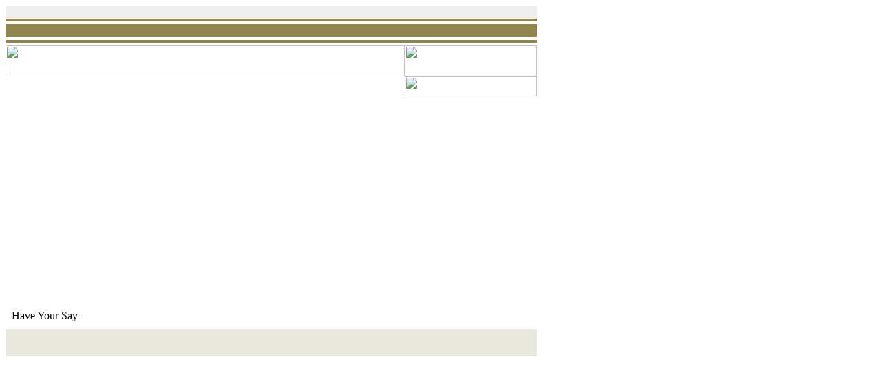

--- FILE ---
content_type: text/html
request_url: https://player.7msport.com/1775822/index.shtml
body_size: 2413
content:
<!DOCTYPE HTML PUBLIC "-//W3C//DTD HTML 4.01 Transitional//EN">
<html>
<head>
<meta http-equiv="Content-Type" content="text/html; charset=utf-8">
<title>Mario Alexander Alvarez Villalba,Player's Data,Match Statistical Information,7M Sports</title>
<meta name="keywords" content="Mario Alexander Alvarez Villalba,Player's Data,Match Statistical Information">
<meta name="description" content="Mario Alexander Alvarez Villalba, News and Statistical Information">
<script language="javascript">var playerId = 1775822;</script>
<script language="javascript" src="//player-en.7mdt.com/v2/encrypt/fun/getinfo.php?id=1775822&lang=en"></script>
<script language="javascript" src="//player-en.7mdt.com/v2/encrypt/fun/getstats.php?id=1775822&lang=en"></script>
<meta http-equiv="Content-Type" content="text/html; charset=utf-8">
<link href="//px-img.7mdt.com/css/player/member_style_en.css" rel="stylesheet" type="text/css">
<script language="javascript" src="//static.7mdt.com/js/player/player_v2.js"></script>
<script language="javascript" src="//static.7mdt.com/js/player/common.js"></script>
<script language="javascript" src="//static.7mdt.com/js/player/const/en.js?V1"></script>
<script language="javascript" src="//static.7mdt.com/js/database/open_link.js"></script>
<script language="javascript" src="//data.7mdt.com/js/utf-8/open_link_geturl_data.js?3"></script>
<script language="javascript" src="//check.7mdt.com/acpl.aspx"></script>
<script language="javascript">
	var lang = "en";
	var langIndex = 2;
	document.write('<script language="javascript" src="//news.7msport.com/jsnews/player/' + playerId + '.js"></' + 'script>');
	// document.write("<script language='javascript' src='//photo.7m.com.cn/soccerRele/player/" + playerId +"/photo.js'></" +"script>");
    document.write("<script language='javascript' src='//px-player.7mdt.com/"+ playerId +"/data/intime.js'></" +"script>");
	var rq_id = playerId;
	if(typeof(playerInfo)!='undefined'){
		document.write("<script language='javascript' src='/v2/encrypt/fun/getinfofun.php?eindex=" + playerInfo["e_index"] +"&lang=" + lang +"'></" +"script>");
	}

	if(typeof(playerStats)!='undefined'){
		document.write("<script language='javascript' src='/v2/encrypt/fun/getstatsfun.php?eindex=" + playerStats["e_index"] +"&lang=" + lang +"'></" +"script>");
	}
</script>
</head>
<body oncontextmenu="return false" onselectstart="return false">
<div id="all">
<link href="//data.7mdt.com/database/nav_style.css" rel="stylesheet" type="text/css" />
<script language="javascript" src="//data.7mdt.com/database/js/ql_en.js"></script>
<table border="0" cellpadding="2" cellspacing="0" width="772">
	<tr>
		<td bgcolor="#EEEEEE" height="19" style="text-align: right; padding-right: 10px;">
		</td>
	</tr>
</table>
<script language="javascript" src="//data.7mdt.com/include/utf-8/datatopmenu_en.js"></Script>
<table border="0" cellpadding="2" cellspacing="0" width="772">
  <tr>
	<td width="100%" height="2" bgcolor="#91844D"></td>
  </tr>
  <tr>
	<td width="100%" height="2" bgcolor="#FFFFFF"></td>
  </tr>
  <tr>
	<td width="100%" height="19" bgcolor="#91844D"  style="padding-top: 4px; padding-right: 12px;"><script language="javascript">topMenu();</script></td>
  </tr>
  <tr>
	<td width="100%" height="2" bgcolor="#FFFFFF"></td>
  </tr>
  <tr>
	<td width="100%" height="2" bgcolor="#91844D"></td>
  </tr>
  <tr>
	<td width="100%" height="1" bgcolor="#FFFFFF"></td>
  </tr>
</table>
<table border="0" cellpadding="0" cellspacing="0" width="772">
  <tr>
	<td width="100%"><img src="//px-img.7mdt.com/dataimg/player_data/share_img/player_top1_en.jpg" border="0" width="580" height="45"><img src="//px-img.7mdt.com/dataimg/player_data/share_img/player_top2_en.jpg" border="0" width="192" height="45"></td>
  </tr>
</table>
<table border="0" cellpadding="0" cellspacing="0" width="772">
  <tr>
	<td width="580" class="mem_tm9">
		<div align="center">
			<table border="0" cellpadding="" cellspacing="0" width="579" class="mem_tm8">
			  <tr>
				<td width="579" height="25"><div id="mem_tt1"></div></td>
			  </tr>
			</table>
			<table border="0" cellpadding="0" cellspacing="0" width="566" height="300">
			  <tr>
				<td width="168" class="mem_tm10" id="mem_tm10_s" valign="top">
				<div class="mem_img1"><div id="sign"><img src="" border="0" id="logo_img"></div></div>
				</td>
				<td width="2"></td>
				<td width="393" class="mem_tm10" valign="top">
				<table border="0" cellpadding="2" cellspacing="3" width="100%" id="baseInfo_tb">
					<tr>
						<td width="25%"></td>
						<td width="75%"></td>
					</tr>
				</table>
				</td>
			  </tr>
			</table>
			<table border="0" cellpadding="0" cellspacing="0" width="566">
			  <tr>
				<td width="100%" height="6"></td>
			  </tr>
			  <tr>
				<td width="100%" class="mem_hr1"></td>
			  </tr>
			  <tr>
				<td width="100%" height="6"></td>
			  </tr>
			</table>

			<div id="stat_div" style="display:none">
				<div class="bb1"></div>
				<div class="m_p1">
					<div class="w_s1">
				   		<table border="1" class="team_antable1" id="stat_tb">
							<tr>
								<td colspan="11" class="team_antb1">Personal Match Data Statistics of last 2 years</td>
							</tr>
							<tr align="center" class="m_tr1">
								<td class="m_t3">Match</td>
								<td class="m_t2_t">Date</td>
								<td class="m_t2">Home</td>
								<td class="m_t1">Score</td>
								<td class="m_t2">AWay</td>
								<td class="m_t1">Goal</td>
								<td class="m_t1">Pen</td>
								<td class="m_t1">OG</td>
								<td class="m_t1">YC</td>
								<td class="m_t1">RC</td>
                                <td class="m_t1" style="display: none" id="stat_intime">Mins</td>
							</tr>
						</table>
					</div>
				</div>
				<div class="bb1"></div>
			</div>

			<div id="news_div" style="display:none">
				<div class="bb1"></div>
				<div class="m_p1">
				<table border="0" cellpadding="0" cellspacing="0" width="100%" class="m_p1_s1">
				  <tr>
					<td width="100%" class="m_news_t1">
					<table border="0" cellpadding="0" cellspacing="0" width="100%">
					  <tr>
						<td width="50%"><img src="//px-img.7mdt.com/dataimg/team_data/share_img/team_news_bj1_en.jpg" border="0" width="272" height="29"></td>
						<td width="50%" align="right" style="padding-right: 12px;"><a href="//news.7msport.com" target="_blank"><img src="//px-img.7mdt.com/dataimg/team_data/share_img/more1_en.gif" border="0" width="92" height="23"></a></td>
					  </tr>
					</table>
					</td>
				  </tr>
				  <tr>
					<td height="1" style="background-color: #BEBEBE;"></td>
				  </tr>
				  <tr>
					<td style="background-color: #FFFFFF;" id="news_td"></td>
				  </tr>
				</table>
				</div>
				<div style="height: 6px; width: 560px; font-size: 1px;"></div>
			</div>

			<div id="profile_div" style="display:none">
				<table border="0" cellpadding="2" cellspacing="0" width="566">
				  <tr>
				   <td width="100%" class="mem_js1">Profile:</td>

				 </tr>
				</table>
				<table border="0" cellpadding="2" cellspacing="0" width="560">
				  <tr>
					<td width="100%" class="mem_text1" id="profile_td"></td>
				  </tr>
				</table>
			</div>

			<div id="golry_div" style="display:none">
				<table border="0" cellpadding="2" cellspacing="0" width="566">
				  <tr>
				   <td width="100%" class="mem_js1">Honours:</td>
				 </tr>
				</table>
				<table border="0" cellpadding="2" cellspacing="0" width="560">
				  <tr>
					<td width="100%" class="mem_text1" id="golry_td"></td>
				  </tr>
				</table>
			</div>

			<div id="photo_div" style="display:none">
				<div class="bb1"></div>
				<div class="m_p1">
				<table border="0" cellpadding="2" cellspacing="0" width="100%" class="m_p1_s1">
				  <tr>
					<td width="100%"><img src="//px-img.7mdt.com/dataimg/player_data/share_img/m_p1.gif" border="0" width="160" height="20"></td>
				  </tr>
				  <tr>
					<td width="100%" class="mem_hr1"></td>
				  </tr>
				  <tr>
					<td width="100%" id="photo_td"></td>
				  </tr>
				</table>
				</div>
				<div style="height: 6px; width: 560px; font-size: 1px;"></div>
			</div>



			<div id="photo_div" style="display:none">
				<div class="bb1"></div>
				<div class="m_p1">
				<table border="0" cellpadding="2" cellspacing="0" width="100%" class="m_p1_s1">
				  <tr>
					<td width="100%"><img src="//px-img.7mdt.com/dataimg/player_data/share_img/m_p1.gif" border="0" width="160" height="20"></td>
				  </tr>
				  <tr>
					<td width="100%" class="mem_hr1"></td>
				  </tr>
				  <tr>
					<td width="100%" id="photo_td"></td>
				  </tr>
				</table>
				</div>
				<div style="height: 6px; width: 560px; font-size: 1px;"></div>
			</div>
			<script type="text/javascript"  src="//timezone.7mdt.com/timezone.js"></script>
			<script type="text/javascript"  src="//timezone.7mdt.com/gettimezone.php"></script>
			<script language="javascript">
				setNews();
				setTimeout("setPhoto()",10);
				if(typeof(playerInfo)!='undefined'){
					setInfo();
				}
				if(typeof(playerStats)!='undefined'){
					setStats();
				}
			</script>
			<!-- 评论开始 -->
			<script language="javascript">
			function showdiscuss()
			{
				document.getElementById('discuss_div').style.display = (document.getElementById('discuss_div').style.display == "") ? "none" : "";
				if (document.getElementById('discuss_div').innerHTML == "")
					document.getElementById('discuss_div').innerHTML = '<iframe src="//discuss.7msport.com/en/team_player_postform.shtml?no=' + rq_id + '&type=3" width="566" height="602" frameborder="no" scrolling="no"></iframe>';
			}
			</script>
			<table border="0" cellpadding="2" cellspacing="0" width="566">
				<tr>
					<td width="100%" class="mem_js1" onClick="showdiscuss()" style="cursor:pointer">Have Your Say</td>
				</tr>
			</table>
			<div align="center" style="display:none" id="discuss_div"></div>
			<table border="0" width="100%">
				<tr>
					<td height="2"></td>
				</tr>
			</table>
			<!-- 评论结束 -->
		</div>
	</td>
	<td width="192" valign="top" class="mem_tm1" align="center">
		<table border="0" cellpadding="0" cellspacing="0" width="100%">
		  <tr>
			<td width="100%"><img src="//px-img.7mdt.com/dataimg/player_data/share_img/player_top3.jpg" border="0" width="192" height="29"></td>
		  </tr>
		</table>
		<table border="0" cellpadding="0" cellspacing="0" width="100%">

		  <tr>
			<td width="100%" class="mem_tm2"></td>
		  </tr>
		</table>

		<!-- 评分 开始 -->
<!--
		<script language="javascript">document.write('<iframe name="grate" style="margin-top: 10px;" src="//data.7mdt.com/player_data/grade_en.htm?id=' + rq_id + '" height="44" width="172" scrolling="no" border="0" frameborder="0"></iframe>');</script>
-->
		<!-- 评分 结束 -->
	</td>
  </tr>
</table>
<table border="0" cellpadding="0" cellspacing="0" width="772" height="2" style="background-color: #FFFFFF;"><tr><td width="100%"></td></tr></table>
<table border="0" cellpadding="2" cellspacing="0" width="772" style="background-color: #E9E9DF; height: 40">
  <tr>
	<td width="100%" align="center">
		<script language="javascript" src="//data.7mdt.com/include/utf-8/datafooter_en.js"></script>
		<div style="display:none">
			<script type="text/javascript" id="countObj" src="//count.7mdt.com/countv2.js?lang=en"></script>
		</div>
		<script type="text/javascript" language="javascript" src="//static.7mdt.com/js/common/addmessagediv.js?l=en" id="spt_message"></script>
	</td>
  </tr>
</table>
</div>
</body>
</html>
